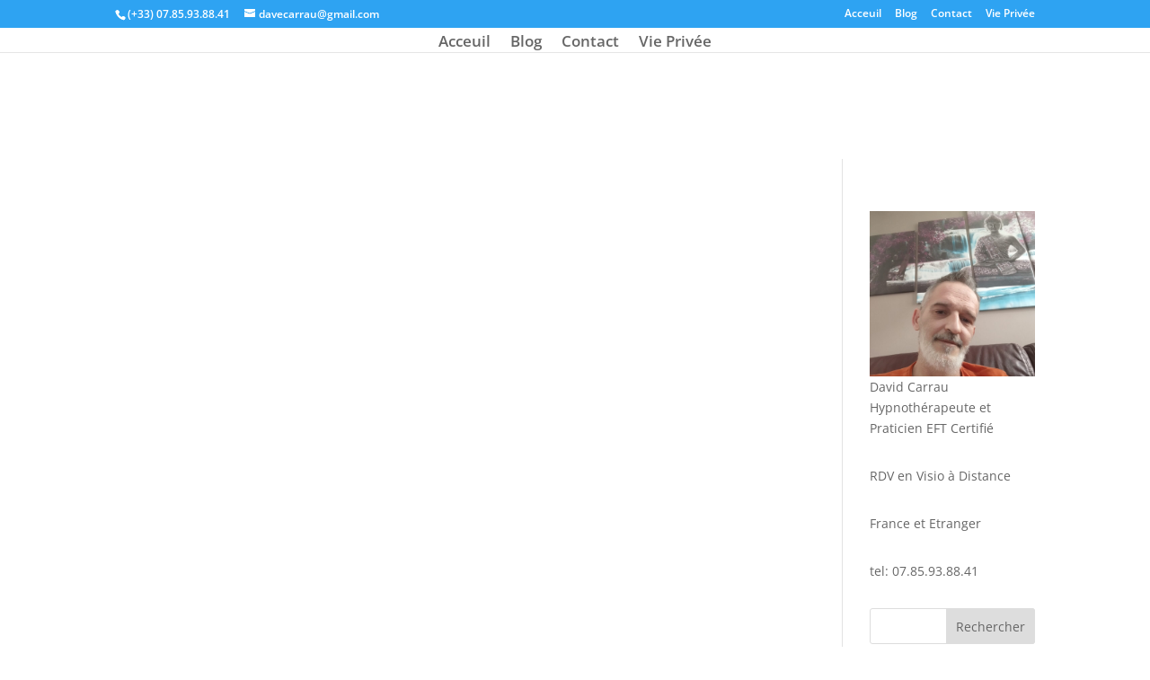

--- FILE ---
content_type: text/html; charset=UTF-8
request_url: https://therapiebrevefr.com/tag/site-officiel-gary-craig/
body_size: 12636
content:
<!DOCTYPE html><html dir="ltr" lang="fr-FR" prefix="og: https://ogp.me/ns#"><head><script data-no-optimize="1">var litespeed_docref=sessionStorage.getItem("litespeed_docref");litespeed_docref&&(Object.defineProperty(document,"referrer",{get:function(){return litespeed_docref}}),sessionStorage.removeItem("litespeed_docref"));</script> <meta charset="UTF-8" /><meta http-equiv="X-UA-Compatible" content="IE=edge"><link rel="pingback" href="https://therapiebrevefr.com/xmlrpc.php" /><title>site officiel gary craig - David Carrau: Thérapeute Praticien Certifié Hypnose et EFT</title><link rel="preconnect" href="https://fonts.gstatic.com" crossorigin /><meta name="robots" content="max-image-preview:large" /><link rel="canonical" href="https://therapiebrevefr.com/tag/site-officiel-gary-craig/" /><meta name="generator" content="All in One SEO (AIOSEO) 4.9.3" /> <script type="application/ld+json" class="aioseo-schema">{"@context":"https:\/\/schema.org","@graph":[{"@type":"BreadcrumbList","@id":"https:\/\/therapiebrevefr.com\/tag\/site-officiel-gary-craig\/#breadcrumblist","itemListElement":[{"@type":"ListItem","@id":"https:\/\/therapiebrevefr.com#listItem","position":1,"name":"Home","item":"https:\/\/therapiebrevefr.com","nextItem":{"@type":"ListItem","@id":"https:\/\/therapiebrevefr.com\/tag\/site-officiel-gary-craig\/#listItem","name":"site officiel gary craig"}},{"@type":"ListItem","@id":"https:\/\/therapiebrevefr.com\/tag\/site-officiel-gary-craig\/#listItem","position":2,"name":"site officiel gary craig","previousItem":{"@type":"ListItem","@id":"https:\/\/therapiebrevefr.com#listItem","name":"Home"}}]},{"@type":"CollectionPage","@id":"https:\/\/therapiebrevefr.com\/tag\/site-officiel-gary-craig\/#collectionpage","url":"https:\/\/therapiebrevefr.com\/tag\/site-officiel-gary-craig\/","name":"site officiel gary craig - David Carrau: Th\u00e9rapeute Praticien Certifi\u00e9 Hypnose et EFT","inLanguage":"fr-FR","isPartOf":{"@id":"https:\/\/therapiebrevefr.com\/#website"},"breadcrumb":{"@id":"https:\/\/therapiebrevefr.com\/tag\/site-officiel-gary-craig\/#breadcrumblist"}},{"@type":"Organization","@id":"https:\/\/therapiebrevefr.com\/#organization","name":"HypnoZ Dave","description":"Th\u00e9rapies Br\u00e8ves: EFT, Hypnose, Reiki Usui, Magn\u00e9tisme, Lithoth\u00e9rapie, Radiesth\u00e9sie.","url":"https:\/\/therapiebrevefr.com\/","telephone":"+33785938841","logo":{"@type":"ImageObject","url":"https:\/\/therapiebrevefr.com\/wp-content\/uploads\/2022\/02\/hypnoz-dave-1.jpg","@id":"https:\/\/therapiebrevefr.com\/tag\/site-officiel-gary-craig\/#organizationLogo","width":2560,"height":1440},"image":{"@id":"https:\/\/therapiebrevefr.com\/tag\/site-officiel-gary-craig\/#organizationLogo"},"sameAs":["https:\/\/www.facebook.com\/hypnozdave","https:\/\/twitter.com\/hypnozdave","https:\/\/www.instagram.com\/hypnozdave\/","https:\/\/www.youtube.com\/channel\/UC_CoZ_rckry1TB_Umk9KCgA\/","https:\/\/www.linkedin.com\/in\/davidcarrau\/"]},{"@type":"WebSite","@id":"https:\/\/therapiebrevefr.com\/#website","url":"https:\/\/therapiebrevefr.com\/","name":"David Carrau: Th\u00e9rapeute Praticien Certifi\u00e9 Hypnose et EFT","description":"Th\u00e9rapies Br\u00e8ves: EFT, Hypnose, Reiki Usui, Magn\u00e9tisme, Lithoth\u00e9rapie, Radiesth\u00e9sie.","inLanguage":"fr-FR","publisher":{"@id":"https:\/\/therapiebrevefr.com\/#organization"}}]}</script> <link rel='dns-prefetch' href='//www.googletagmanager.com' /><link rel="alternate" type="application/rss+xml" title="David Carrau: Thérapeute Praticien Certifié Hypnose et EFT &raquo; Flux" href="https://therapiebrevefr.com/feed/" /><link rel="alternate" type="application/rss+xml" title="David Carrau: Thérapeute Praticien Certifié Hypnose et EFT &raquo; Flux des commentaires" href="https://therapiebrevefr.com/comments/feed/" /><link rel="alternate" type="application/rss+xml" title="David Carrau: Thérapeute Praticien Certifié Hypnose et EFT &raquo; Flux de l’étiquette site officiel gary craig" href="https://therapiebrevefr.com/tag/site-officiel-gary-craig/feed/" /><meta content="Divi v.4.20.0" name="generator"/><link data-optimized="2" rel="stylesheet" href="https://therapiebrevefr.com/wp-content/litespeed/css/13aac68eef94dce188feeb5a87b9e86e.css?ver=bb806" /><style id='wp-block-image-inline-css' type='text/css'>.wp-block-image>a,.wp-block-image>figure>a{display:inline-block}.wp-block-image img{box-sizing:border-box;height:auto;max-width:100%;vertical-align:bottom}@media not (prefers-reduced-motion){.wp-block-image img.hide{visibility:hidden}.wp-block-image img.show{animation:show-content-image .4s}}.wp-block-image[style*=border-radius] img,.wp-block-image[style*=border-radius]>a{border-radius:inherit}.wp-block-image.has-custom-border img{box-sizing:border-box}.wp-block-image.aligncenter{text-align:center}.wp-block-image.alignfull>a,.wp-block-image.alignwide>a{width:100%}.wp-block-image.alignfull img,.wp-block-image.alignwide img{height:auto;width:100%}.wp-block-image .aligncenter,.wp-block-image .alignleft,.wp-block-image .alignright,.wp-block-image.aligncenter,.wp-block-image.alignleft,.wp-block-image.alignright{display:table}.wp-block-image .aligncenter>figcaption,.wp-block-image .alignleft>figcaption,.wp-block-image .alignright>figcaption,.wp-block-image.aligncenter>figcaption,.wp-block-image.alignleft>figcaption,.wp-block-image.alignright>figcaption{caption-side:bottom;display:table-caption}.wp-block-image .alignleft{float:left;margin:.5em 1em .5em 0}.wp-block-image .alignright{float:right;margin:.5em 0 .5em 1em}.wp-block-image .aligncenter{margin-left:auto;margin-right:auto}.wp-block-image :where(figcaption){margin-bottom:1em;margin-top:.5em}.wp-block-image.is-style-circle-mask img{border-radius:9999px}@supports ((-webkit-mask-image:none) or (mask-image:none)) or (-webkit-mask-image:none){.wp-block-image.is-style-circle-mask img{border-radius:0;-webkit-mask-image:url('data:image/svg+xml;utf8,<svg viewBox="0 0 100 100" xmlns="http://www.w3.org/2000/svg"><circle cx="50" cy="50" r="50"/></svg>');mask-image:url('data:image/svg+xml;utf8,<svg viewBox="0 0 100 100" xmlns="http://www.w3.org/2000/svg"><circle cx="50" cy="50" r="50"/></svg>');mask-mode:alpha;-webkit-mask-position:center;mask-position:center;-webkit-mask-repeat:no-repeat;mask-repeat:no-repeat;-webkit-mask-size:contain;mask-size:contain}}:root :where(.wp-block-image.is-style-rounded img,.wp-block-image .is-style-rounded img){border-radius:9999px}.wp-block-image figure{margin:0}.wp-lightbox-container{display:flex;flex-direction:column;position:relative}.wp-lightbox-container img{cursor:zoom-in}.wp-lightbox-container img:hover+button{opacity:1}.wp-lightbox-container button{align-items:center;backdrop-filter:blur(16px) saturate(180%);background-color:#5a5a5a40;border:none;border-radius:4px;cursor:zoom-in;display:flex;height:20px;justify-content:center;opacity:0;padding:0;position:absolute;right:16px;text-align:center;top:16px;width:20px;z-index:100}@media not (prefers-reduced-motion){.wp-lightbox-container button{transition:opacity .2s ease}}.wp-lightbox-container button:focus-visible{outline:3px auto #5a5a5a40;outline:3px auto -webkit-focus-ring-color;outline-offset:3px}.wp-lightbox-container button:hover{cursor:pointer;opacity:1}.wp-lightbox-container button:focus{opacity:1}.wp-lightbox-container button:focus,.wp-lightbox-container button:hover,.wp-lightbox-container button:not(:hover):not(:active):not(.has-background){background-color:#5a5a5a40;border:none}.wp-lightbox-overlay{box-sizing:border-box;cursor:zoom-out;height:100vh;left:0;overflow:hidden;position:fixed;top:0;visibility:hidden;width:100%;z-index:100000}.wp-lightbox-overlay .close-button{align-items:center;cursor:pointer;display:flex;justify-content:center;min-height:40px;min-width:40px;padding:0;position:absolute;right:calc(env(safe-area-inset-right) + 16px);top:calc(env(safe-area-inset-top) + 16px);z-index:5000000}.wp-lightbox-overlay .close-button:focus,.wp-lightbox-overlay .close-button:hover,.wp-lightbox-overlay .close-button:not(:hover):not(:active):not(.has-background){background:none;border:none}.wp-lightbox-overlay .lightbox-image-container{height:var(--wp--lightbox-container-height);left:50%;overflow:hidden;position:absolute;top:50%;transform:translate(-50%,-50%);transform-origin:top left;width:var(--wp--lightbox-container-width);z-index:9999999999}.wp-lightbox-overlay .wp-block-image{align-items:center;box-sizing:border-box;display:flex;height:100%;justify-content:center;margin:0;position:relative;transform-origin:0 0;width:100%;z-index:3000000}.wp-lightbox-overlay .wp-block-image img{height:var(--wp--lightbox-image-height);min-height:var(--wp--lightbox-image-height);min-width:var(--wp--lightbox-image-width);width:var(--wp--lightbox-image-width)}.wp-lightbox-overlay .wp-block-image figcaption{display:none}.wp-lightbox-overlay button{background:none;border:none}.wp-lightbox-overlay .scrim{background-color:#fff;height:100%;opacity:.9;position:absolute;width:100%;z-index:2000000}.wp-lightbox-overlay.active{visibility:visible}@media not (prefers-reduced-motion){.wp-lightbox-overlay.active{animation:turn-on-visibility .25s both}.wp-lightbox-overlay.active img{animation:turn-on-visibility .35s both}.wp-lightbox-overlay.show-closing-animation:not(.active){animation:turn-off-visibility .35s both}.wp-lightbox-overlay.show-closing-animation:not(.active) img{animation:turn-off-visibility .25s both}.wp-lightbox-overlay.zoom.active{animation:none;opacity:1;visibility:visible}.wp-lightbox-overlay.zoom.active .lightbox-image-container{animation:lightbox-zoom-in .4s}.wp-lightbox-overlay.zoom.active .lightbox-image-container img{animation:none}.wp-lightbox-overlay.zoom.active .scrim{animation:turn-on-visibility .4s forwards}.wp-lightbox-overlay.zoom.show-closing-animation:not(.active){animation:none}.wp-lightbox-overlay.zoom.show-closing-animation:not(.active) .lightbox-image-container{animation:lightbox-zoom-out .4s}.wp-lightbox-overlay.zoom.show-closing-animation:not(.active) .lightbox-image-container img{animation:none}.wp-lightbox-overlay.zoom.show-closing-animation:not(.active) .scrim{animation:turn-off-visibility .4s forwards}}@keyframes show-content-image{0%{visibility:hidden}99%{visibility:hidden}to{visibility:visible}}@keyframes turn-on-visibility{0%{opacity:0}to{opacity:1}}@keyframes turn-off-visibility{0%{opacity:1;visibility:visible}99%{opacity:0;visibility:visible}to{opacity:0;visibility:hidden}}@keyframes lightbox-zoom-in{0%{transform:translate(calc((-100vw + var(--wp--lightbox-scrollbar-width))/2 + var(--wp--lightbox-initial-left-position)),calc(-50vh + var(--wp--lightbox-initial-top-position))) scale(var(--wp--lightbox-scale))}to{transform:translate(-50%,-50%) scale(1)}}@keyframes lightbox-zoom-out{0%{transform:translate(-50%,-50%) scale(1);visibility:visible}99%{visibility:visible}to{transform:translate(calc((-100vw + var(--wp--lightbox-scrollbar-width))/2 + var(--wp--lightbox-initial-left-position)),calc(-50vh + var(--wp--lightbox-initial-top-position))) scale(var(--wp--lightbox-scale));visibility:hidden}}
/*# sourceURL=https://therapiebrevefr.com/wp-includes/blocks/image/style.min.css */</style> <script type="litespeed/javascript" data-src="https://therapiebrevefr.com/wp-includes/js/jquery/jquery.min.js?ver=3.7.1" id="jquery-core-js"></script> 
 <script type="litespeed/javascript" data-src="https://www.googletagmanager.com/gtag/js?id=G-C3MJ1H2GZ2" id="google_gtagjs-js"></script> <script id="google_gtagjs-js-after" type="litespeed/javascript">window.dataLayer=window.dataLayer||[];function gtag(){dataLayer.push(arguments)}
gtag("set","linker",{"domains":["therapiebrevefr.com"]});gtag("js",new Date());gtag("set","developer_id.dZTNiMT",!0);gtag("config","G-C3MJ1H2GZ2")</script> <link rel="https://api.w.org/" href="https://therapiebrevefr.com/wp-json/" /><link rel="alternate" title="JSON" type="application/json" href="https://therapiebrevefr.com/wp-json/wp/v2/tags/253" /><link rel="EditURI" type="application/rsd+xml" title="RSD" href="https://therapiebrevefr.com/xmlrpc.php?rsd" /><meta name="generator" content="WordPress 6.9" /><meta name="generator" content="Site Kit by Google 1.170.0" /><meta name="ti-site-data" content="eyJyIjoiMTowITc6MCEzMDowIiwibyI6Imh0dHBzOlwvXC90aGVyYXBpZWJyZXZlZnIuY29tXC93cC1hZG1pblwvYWRtaW4tYWpheC5waHA/YWN0aW9uPXRpX29ubGluZV91c2Vyc19nb29nbGUmYW1wO3A9JTJGdGFnJTJGc2l0ZS1vZmZpY2llbC1nYXJ5LWNyYWlnJTJGJmFtcDtfd3Bub25jZT0wZGVkODE2NDFkIn0=" /><meta name="viewport" content="width=device-width, initial-scale=1.0, maximum-scale=1.0, user-scalable=0" /><link rel="icon" href="https://therapiebrevefr.com/wp-content/uploads/2022/02/cropped-logo-hypnoz-dave-32x32.webp" sizes="32x32" /><link rel="icon" href="https://therapiebrevefr.com/wp-content/uploads/2022/02/cropped-logo-hypnoz-dave-192x192.webp" sizes="192x192" /><link rel="apple-touch-icon" href="https://therapiebrevefr.com/wp-content/uploads/2022/02/cropped-logo-hypnoz-dave-180x180.webp" /><meta name="msapplication-TileImage" content="https://therapiebrevefr.com/wp-content/uploads/2022/02/cropped-logo-hypnoz-dave-270x270.webp" /></head><body class="archive tag tag-site-officiel-gary-craig tag-253 wp-theme-Divi et_pb_button_helper_class et_fixed_nav et_show_nav et_hide_primary_logo et_hide_fixed_logo et_secondary_nav_enabled et_secondary_nav_two_panels et_primary_nav_dropdown_animation_fade et_secondary_nav_dropdown_animation_fade et_header_style_centered et_pb_footer_columns4 et_cover_background et_pb_gutter osx et_pb_gutters3 et_right_sidebar et_divi_theme et-db"><div id="page-container"><div id="top-header"><div class="container clearfix"><div id="et-info">
<span id="et-info-phone">(+33) 07.85.93.88.41</span>
<a href="mailto:davecarrau@gmail.com"><span id="et-info-email">davecarrau@gmail.com</span></a></div><div id="et-secondary-menu"><ul id="et-secondary-nav" class="menu"><li class="menu-item menu-item-type-post_type menu-item-object-page menu-item-home menu-item-13"><a href="https://therapiebrevefr.com/">Acceuil</a></li><li class="menu-item menu-item-type-post_type menu-item-object-page current_page_parent menu-item-14"><a href="https://therapiebrevefr.com/blog/">Blog</a></li><li class="menu-item menu-item-type-post_type menu-item-object-page menu-item-253"><a href="https://therapiebrevefr.com/contact/">Contact</a></li><li class="menu-item menu-item-type-post_type menu-item-object-page menu-item-privacy-policy menu-item-389"><a rel="privacy-policy" href="https://therapiebrevefr.com/privacy-policy/">Vie Privée</a></li></ul></div></div></div><header id="main-header" data-height-onload="30"><div class="container clearfix et_menu_container"><div class="logo_container">
<span class="logo_helper"></span>
<a href="https://therapiebrevefr.com/">
<img data-lazyloaded="1" src="[data-uri]" data-src="https://therapiebrevefr.com/wp-content/themes/Divi/images/logo.png" width="93" height="43" alt="David Carrau: Thérapeute Praticien Certifié Hypnose et EFT" id="logo" data-height-percentage="30" />
</a></div><div id="et-top-navigation" data-height="30" data-fixed-height="40"><nav id="top-menu-nav"><ul id="top-menu" class="nav"><li class="menu-item menu-item-type-post_type menu-item-object-page menu-item-home menu-item-13"><a href="https://therapiebrevefr.com/">Acceuil</a></li><li class="menu-item menu-item-type-post_type menu-item-object-page current_page_parent menu-item-14"><a href="https://therapiebrevefr.com/blog/">Blog</a></li><li class="menu-item menu-item-type-post_type menu-item-object-page menu-item-253"><a href="https://therapiebrevefr.com/contact/">Contact</a></li><li class="menu-item menu-item-type-post_type menu-item-object-page menu-item-privacy-policy menu-item-389"><a rel="privacy-policy" href="https://therapiebrevefr.com/privacy-policy/">Vie Privée</a></li></ul></nav><div id="et_mobile_nav_menu"><div class="mobile_nav closed">
<span class="select_page">Sélectionner une page</span>
<span class="mobile_menu_bar mobile_menu_bar_toggle"></span></div></div></div></div></header><div id="et-main-area"><div id="main-content"><div class="container"><div id="content-area" class="clearfix"><div id="left-area"><article id="post-1047" class="et_pb_post post-1047 post type-post status-publish format-video has-post-thumbnail hentry category-eft tag-centre-eft-gary-craig tag-craig tag-eft tag-eft-centre-officiel tag-eft-en-francais tag-eft-gary-craig tag-eft-tapping tag-gary tag-gary-craig-en-francais tag-official-eft tag-optimal-eft tag-site-officiel-gary-craig post_format-post-format-video"><div class="et_main_video_container">
<iframe data-lazyloaded="1" src="about:blank" title="Gary Craig à propos de ses nouveaux Centres EFT" width="1080" height="608" data-litespeed-src="https://www.youtube.com/embed/jms_x7GV69w?feature=oembed"  allow="accelerometer; autoplay; clipboard-write; encrypted-media; gyroscope; picture-in-picture; web-share" referrerpolicy="strict-origin-when-cross-origin" allowfullscreen></iframe></div><h2 class="entry-title"><a href="https://therapiebrevefr.com/eft/gary-craig-a-propos-de-ses-nouveaux-centres-eft/">Gary Craig à propos de ses nouveaux Centres EFT</a></h2><p class="post-meta"> par <span class="author vcard"><a href="https://therapiebrevefr.com/author/davecarraugmail-com/" title="Articles de davecarrau@gmail.com" rel="author">davecarrau@gmail.com</a></span> | <span class="published">Juil 11, 2022</span> | <a href="https://therapiebrevefr.com/category/eft/" rel="category tag">EFT</a></p>Pour un RDV ou plus d&rsquo;informations, Contactez David Carrau, Praticien EFT Certifié et Hypnothérapeuteau (+33) 07.85.93.88.41 David sur les Réseaux Sociaux: Site Web: https://therapiebrevefr.com Tiktok: https://www.tiktok.com/@hypnozdave...</article><div class="pagination clearfix"><div class="alignleft"></div><div class="alignright"></div></div></div><div id="sidebar"><div id="block-8" class="et_pb_widget widget_block widget_media_image"><figure class="wp-block-image size-large"><img data-lazyloaded="1" src="[data-uri]" decoding="async" width="1024" height="1024" data-src="https://therapiebrevefr.com/wp-content/uploads/2022/05/David-Carrau-hypnotherapeute-praticien-EFT-certifie-1024x1024.jpg" alt="" class="wp-image-374" data-srcset="https://therapiebrevefr.com/wp-content/uploads/2022/05/David-Carrau-hypnotherapeute-praticien-EFT-certifie-980x980.jpg 980w, https://therapiebrevefr.com/wp-content/uploads/2022/05/David-Carrau-hypnotherapeute-praticien-EFT-certifie-480x480.jpg 480w" data-sizes="(min-width: 0px) and (max-width: 480px) 480px, (min-width: 481px) and (max-width: 980px) 980px, (min-width: 981px) 1024px, 100vw" /><figcaption>David Carrau Hypnothérapeute et Praticien EFT Certifié</figcaption></figure></div><div id="block-14" class="et_pb_widget widget_block widget_text"><p>RDV en Visio à Distance</p></div><div id="block-15" class="et_pb_widget widget_block widget_text"><p>France et Etranger</p></div><div id="block-13" class="et_pb_widget widget_block widget_text"><p>tel: 07.85.93.88.41</p></div><div id="block-2" class="et_pb_widget widget_block widget_search"><form role="search" method="get" action="https://therapiebrevefr.com/" class="wp-block-search__button-outside wp-block-search__text-button wp-block-search"    ><label class="wp-block-search__label" for="wp-block-search__input-1" >Rechercher</label><div class="wp-block-search__inside-wrapper" ><input class="wp-block-search__input" id="wp-block-search__input-1" placeholder="" value="" type="search" name="s" required /><button aria-label="Rechercher" class="wp-block-search__button wp-element-button" type="submit" >Rechercher</button></div></form></div><div id="block-3" class="et_pb_widget widget_block"><div class="wp-block-group is-layout-flow wp-block-group-is-layout-flow"><h2 class="wp-block-heading">Derniers Articles</h2><ul class="wp-block-latest-posts__list wp-block-latest-posts"><li><a class="wp-block-latest-posts__post-title" href="https://therapiebrevefr.com/eft/traumatisme-denfance-quels-sont-les-signes-a-lage-adulte/">Traumatisme d’enfance : quels sont les signes à l’âge adulte ?</a></li><li><a class="wp-block-latest-posts__post-title" href="https://therapiebrevefr.com/eft/comment-left-peut-aider-a-guerir-les-traumatismes-du-passe/">Comment l&rsquo;EFT peut aider à guérir les traumatismes du passé ?</a></li><li><a class="wp-block-latest-posts__post-title" href="https://therapiebrevefr.com/eft/eft-effets-secondaires-quels-sont-ils-et-comment-les-eviter/">EFT Effets Secondaires : Quels Sont-Ils et Comment Les Éviter ?</a></li><li><a class="wp-block-latest-posts__post-title" href="https://therapiebrevefr.com/eft/la-phobie-des-clowns-et-left-comment-vaincre-votre-peur-des-clowns/">la phobie des clowns et l&rsquo;EFT : Comment vaincre votre peur des clowns</a></li><li><a class="wp-block-latest-posts__post-title" href="https://therapiebrevefr.com/eft/video-presentation-eftsuisse/">video presentation EFTSUISSE</a></li></ul></div></div><div id="block-5" class="et_pb_widget widget_block"><div class="wp-block-group is-layout-flow wp-block-group-is-layout-flow"><h2 class="wp-block-heading">Archives</h2><ul class="wp-block-archives-list wp-block-archives"><li><a href='https://therapiebrevefr.com/2025/06/'>juin 2025</a></li><li><a href='https://therapiebrevefr.com/2023/03/'>mars 2023</a></li><li><a href='https://therapiebrevefr.com/2022/07/'>juillet 2022</a></li><li><a href='https://therapiebrevefr.com/2022/06/'>juin 2022</a></li><li><a href='https://therapiebrevefr.com/2022/05/'>mai 2022</a></li><li><a href='https://therapiebrevefr.com/2022/04/'>avril 2022</a></li><li><a href='https://therapiebrevefr.com/2022/03/'>mars 2022</a></li></ul></div></div><div id="block-6" class="et_pb_widget widget_block"><div class="wp-block-group is-layout-flow wp-block-group-is-layout-flow"><h2 class="wp-block-heading">Categories</h2><ul class="wp-block-categories-list wp-block-categories"><li class="cat-item cat-item-8"><a href="https://therapiebrevefr.com/category/eft/">EFT</a></li><li class="cat-item cat-item-9"><a href="https://therapiebrevefr.com/category/hypnose/">Hypnose</a></li><li class="cat-item cat-item-1151"><a href="https://therapiebrevefr.com/category/magnetiseur/">Magnétiseur</a></li><li class="cat-item cat-item-1280"><a href="https://therapiebrevefr.com/category/phobies/">Phobies</a></li><li class="cat-item cat-item-1314"><a href="https://therapiebrevefr.com/category/sante-mentale/">Santé mentale</a></li><li class="cat-item cat-item-1308"><a href="https://therapiebrevefr.com/category/therapies-alternatives/">Thérapies Alternatives</a></li></ul></div></div></div></div></div></div><footer id="main-footer"><div id="et-footer-nav"><div class="container"><ul id="menu-primary" class="bottom-nav"><li class="menu-item menu-item-type-post_type menu-item-object-page menu-item-home menu-item-13"><a href="https://therapiebrevefr.com/">Acceuil</a></li><li class="menu-item menu-item-type-post_type menu-item-object-page current_page_parent menu-item-14"><a href="https://therapiebrevefr.com/blog/">Blog</a></li><li class="menu-item menu-item-type-post_type menu-item-object-page menu-item-253"><a href="https://therapiebrevefr.com/contact/">Contact</a></li><li class="menu-item menu-item-type-post_type menu-item-object-page menu-item-privacy-policy menu-item-389"><a rel="privacy-policy" href="https://therapiebrevefr.com/privacy-policy/">Vie Privée</a></li></ul></div></div><div id="footer-bottom"><div class="container clearfix"><ul class="et-social-icons"><li class="et-social-icon et-social-facebook">
<a href="#" class="icon">
<span>Facebook</span>
</a></li><li class="et-social-icon et-social-twitter">
<a href="#" class="icon">
<span>Twitter</span>
</a></li><li class="et-social-icon et-social-instagram">
<a href="#" class="icon">
<span>Instagram</span>
</a></li><li class="et-social-icon et-social-rss">
<a href="https://therapiebrevefr.com/feed/" class="icon">
<span>RSS</span>
</a></li></ul><p id="footer-info">Design de <a href="https://www.elegantthemes.com" title="Premium WordPress Themes">Elegant Themes</a> | Propulsé par <a href="https://www.wordpress.org">WordPress</a></p></div></div></footer></div></div> <script type="speculationrules">{"prefetch":[{"source":"document","where":{"and":[{"href_matches":"/*"},{"not":{"href_matches":["/wp-*.php","/wp-admin/*","/wp-content/uploads/*","/wp-content/*","/wp-content/plugins/*","/wp-content/themes/Divi/*","/*\\?(.+)"]}},{"not":{"selector_matches":"a[rel~=\"nofollow\"]"}},{"not":{"selector_matches":".no-prefetch, .no-prefetch a"}}]},"eagerness":"conservative"}]}</script> <script data-no-optimize="1">window.lazyLoadOptions=Object.assign({},{threshold:300},window.lazyLoadOptions||{});!function(t,e){"object"==typeof exports&&"undefined"!=typeof module?module.exports=e():"function"==typeof define&&define.amd?define(e):(t="undefined"!=typeof globalThis?globalThis:t||self).LazyLoad=e()}(this,function(){"use strict";function e(){return(e=Object.assign||function(t){for(var e=1;e<arguments.length;e++){var n,a=arguments[e];for(n in a)Object.prototype.hasOwnProperty.call(a,n)&&(t[n]=a[n])}return t}).apply(this,arguments)}function o(t){return e({},at,t)}function l(t,e){return t.getAttribute(gt+e)}function c(t){return l(t,vt)}function s(t,e){return function(t,e,n){e=gt+e;null!==n?t.setAttribute(e,n):t.removeAttribute(e)}(t,vt,e)}function i(t){return s(t,null),0}function r(t){return null===c(t)}function u(t){return c(t)===_t}function d(t,e,n,a){t&&(void 0===a?void 0===n?t(e):t(e,n):t(e,n,a))}function f(t,e){et?t.classList.add(e):t.className+=(t.className?" ":"")+e}function _(t,e){et?t.classList.remove(e):t.className=t.className.replace(new RegExp("(^|\\s+)"+e+"(\\s+|$)")," ").replace(/^\s+/,"").replace(/\s+$/,"")}function g(t){return t.llTempImage}function v(t,e){!e||(e=e._observer)&&e.unobserve(t)}function b(t,e){t&&(t.loadingCount+=e)}function p(t,e){t&&(t.toLoadCount=e)}function n(t){for(var e,n=[],a=0;e=t.children[a];a+=1)"SOURCE"===e.tagName&&n.push(e);return n}function h(t,e){(t=t.parentNode)&&"PICTURE"===t.tagName&&n(t).forEach(e)}function a(t,e){n(t).forEach(e)}function m(t){return!!t[lt]}function E(t){return t[lt]}function I(t){return delete t[lt]}function y(e,t){var n;m(e)||(n={},t.forEach(function(t){n[t]=e.getAttribute(t)}),e[lt]=n)}function L(a,t){var o;m(a)&&(o=E(a),t.forEach(function(t){var e,n;e=a,(t=o[n=t])?e.setAttribute(n,t):e.removeAttribute(n)}))}function k(t,e,n){f(t,e.class_loading),s(t,st),n&&(b(n,1),d(e.callback_loading,t,n))}function A(t,e,n){n&&t.setAttribute(e,n)}function O(t,e){A(t,rt,l(t,e.data_sizes)),A(t,it,l(t,e.data_srcset)),A(t,ot,l(t,e.data_src))}function w(t,e,n){var a=l(t,e.data_bg_multi),o=l(t,e.data_bg_multi_hidpi);(a=nt&&o?o:a)&&(t.style.backgroundImage=a,n=n,f(t=t,(e=e).class_applied),s(t,dt),n&&(e.unobserve_completed&&v(t,e),d(e.callback_applied,t,n)))}function x(t,e){!e||0<e.loadingCount||0<e.toLoadCount||d(t.callback_finish,e)}function M(t,e,n){t.addEventListener(e,n),t.llEvLisnrs[e]=n}function N(t){return!!t.llEvLisnrs}function z(t){if(N(t)){var e,n,a=t.llEvLisnrs;for(e in a){var o=a[e];n=e,o=o,t.removeEventListener(n,o)}delete t.llEvLisnrs}}function C(t,e,n){var a;delete t.llTempImage,b(n,-1),(a=n)&&--a.toLoadCount,_(t,e.class_loading),e.unobserve_completed&&v(t,n)}function R(i,r,c){var l=g(i)||i;N(l)||function(t,e,n){N(t)||(t.llEvLisnrs={});var a="VIDEO"===t.tagName?"loadeddata":"load";M(t,a,e),M(t,"error",n)}(l,function(t){var e,n,a,o;n=r,a=c,o=u(e=i),C(e,n,a),f(e,n.class_loaded),s(e,ut),d(n.callback_loaded,e,a),o||x(n,a),z(l)},function(t){var e,n,a,o;n=r,a=c,o=u(e=i),C(e,n,a),f(e,n.class_error),s(e,ft),d(n.callback_error,e,a),o||x(n,a),z(l)})}function T(t,e,n){var a,o,i,r,c;t.llTempImage=document.createElement("IMG"),R(t,e,n),m(c=t)||(c[lt]={backgroundImage:c.style.backgroundImage}),i=n,r=l(a=t,(o=e).data_bg),c=l(a,o.data_bg_hidpi),(r=nt&&c?c:r)&&(a.style.backgroundImage='url("'.concat(r,'")'),g(a).setAttribute(ot,r),k(a,o,i)),w(t,e,n)}function G(t,e,n){var a;R(t,e,n),a=e,e=n,(t=Et[(n=t).tagName])&&(t(n,a),k(n,a,e))}function D(t,e,n){var a;a=t,(-1<It.indexOf(a.tagName)?G:T)(t,e,n)}function S(t,e,n){var a;t.setAttribute("loading","lazy"),R(t,e,n),a=e,(e=Et[(n=t).tagName])&&e(n,a),s(t,_t)}function V(t){t.removeAttribute(ot),t.removeAttribute(it),t.removeAttribute(rt)}function j(t){h(t,function(t){L(t,mt)}),L(t,mt)}function F(t){var e;(e=yt[t.tagName])?e(t):m(e=t)&&(t=E(e),e.style.backgroundImage=t.backgroundImage)}function P(t,e){var n;F(t),n=e,r(e=t)||u(e)||(_(e,n.class_entered),_(e,n.class_exited),_(e,n.class_applied),_(e,n.class_loading),_(e,n.class_loaded),_(e,n.class_error)),i(t),I(t)}function U(t,e,n,a){var o;n.cancel_on_exit&&(c(t)!==st||"IMG"===t.tagName&&(z(t),h(o=t,function(t){V(t)}),V(o),j(t),_(t,n.class_loading),b(a,-1),i(t),d(n.callback_cancel,t,e,a)))}function $(t,e,n,a){var o,i,r=(i=t,0<=bt.indexOf(c(i)));s(t,"entered"),f(t,n.class_entered),_(t,n.class_exited),o=t,i=a,n.unobserve_entered&&v(o,i),d(n.callback_enter,t,e,a),r||D(t,n,a)}function q(t){return t.use_native&&"loading"in HTMLImageElement.prototype}function H(t,o,i){t.forEach(function(t){return(a=t).isIntersecting||0<a.intersectionRatio?$(t.target,t,o,i):(e=t.target,n=t,a=o,t=i,void(r(e)||(f(e,a.class_exited),U(e,n,a,t),d(a.callback_exit,e,n,t))));var e,n,a})}function B(e,n){var t;tt&&!q(e)&&(n._observer=new IntersectionObserver(function(t){H(t,e,n)},{root:(t=e).container===document?null:t.container,rootMargin:t.thresholds||t.threshold+"px"}))}function J(t){return Array.prototype.slice.call(t)}function K(t){return t.container.querySelectorAll(t.elements_selector)}function Q(t){return c(t)===ft}function W(t,e){return e=t||K(e),J(e).filter(r)}function X(e,t){var n;(n=K(e),J(n).filter(Q)).forEach(function(t){_(t,e.class_error),i(t)}),t.update()}function t(t,e){var n,a,t=o(t);this._settings=t,this.loadingCount=0,B(t,this),n=t,a=this,Y&&window.addEventListener("online",function(){X(n,a)}),this.update(e)}var Y="undefined"!=typeof window,Z=Y&&!("onscroll"in window)||"undefined"!=typeof navigator&&/(gle|ing|ro)bot|crawl|spider/i.test(navigator.userAgent),tt=Y&&"IntersectionObserver"in window,et=Y&&"classList"in document.createElement("p"),nt=Y&&1<window.devicePixelRatio,at={elements_selector:".lazy",container:Z||Y?document:null,threshold:300,thresholds:null,data_src:"src",data_srcset:"srcset",data_sizes:"sizes",data_bg:"bg",data_bg_hidpi:"bg-hidpi",data_bg_multi:"bg-multi",data_bg_multi_hidpi:"bg-multi-hidpi",data_poster:"poster",class_applied:"applied",class_loading:"litespeed-loading",class_loaded:"litespeed-loaded",class_error:"error",class_entered:"entered",class_exited:"exited",unobserve_completed:!0,unobserve_entered:!1,cancel_on_exit:!0,callback_enter:null,callback_exit:null,callback_applied:null,callback_loading:null,callback_loaded:null,callback_error:null,callback_finish:null,callback_cancel:null,use_native:!1},ot="src",it="srcset",rt="sizes",ct="poster",lt="llOriginalAttrs",st="loading",ut="loaded",dt="applied",ft="error",_t="native",gt="data-",vt="ll-status",bt=[st,ut,dt,ft],pt=[ot],ht=[ot,ct],mt=[ot,it,rt],Et={IMG:function(t,e){h(t,function(t){y(t,mt),O(t,e)}),y(t,mt),O(t,e)},IFRAME:function(t,e){y(t,pt),A(t,ot,l(t,e.data_src))},VIDEO:function(t,e){a(t,function(t){y(t,pt),A(t,ot,l(t,e.data_src))}),y(t,ht),A(t,ct,l(t,e.data_poster)),A(t,ot,l(t,e.data_src)),t.load()}},It=["IMG","IFRAME","VIDEO"],yt={IMG:j,IFRAME:function(t){L(t,pt)},VIDEO:function(t){a(t,function(t){L(t,pt)}),L(t,ht),t.load()}},Lt=["IMG","IFRAME","VIDEO"];return t.prototype={update:function(t){var e,n,a,o=this._settings,i=W(t,o);{if(p(this,i.length),!Z&&tt)return q(o)?(e=o,n=this,i.forEach(function(t){-1!==Lt.indexOf(t.tagName)&&S(t,e,n)}),void p(n,0)):(t=this._observer,o=i,t.disconnect(),a=t,void o.forEach(function(t){a.observe(t)}));this.loadAll(i)}},destroy:function(){this._observer&&this._observer.disconnect(),K(this._settings).forEach(function(t){I(t)}),delete this._observer,delete this._settings,delete this.loadingCount,delete this.toLoadCount},loadAll:function(t){var e=this,n=this._settings;W(t,n).forEach(function(t){v(t,e),D(t,n,e)})},restoreAll:function(){var e=this._settings;K(e).forEach(function(t){P(t,e)})}},t.load=function(t,e){e=o(e);D(t,e)},t.resetStatus=function(t){i(t)},t}),function(t,e){"use strict";function n(){e.body.classList.add("litespeed_lazyloaded")}function a(){console.log("[LiteSpeed] Start Lazy Load"),o=new LazyLoad(Object.assign({},t.lazyLoadOptions||{},{elements_selector:"[data-lazyloaded]",callback_finish:n})),i=function(){o.update()},t.MutationObserver&&new MutationObserver(i).observe(e.documentElement,{childList:!0,subtree:!0,attributes:!0})}var o,i;t.addEventListener?t.addEventListener("load",a,!1):t.attachEvent("onload",a)}(window,document);</script><script data-no-optimize="1">window.litespeed_ui_events=window.litespeed_ui_events||["mouseover","click","keydown","wheel","touchmove","touchstart"];var urlCreator=window.URL||window.webkitURL;function litespeed_load_delayed_js_force(){console.log("[LiteSpeed] Start Load JS Delayed"),litespeed_ui_events.forEach(e=>{window.removeEventListener(e,litespeed_load_delayed_js_force,{passive:!0})}),document.querySelectorAll("iframe[data-litespeed-src]").forEach(e=>{e.setAttribute("src",e.getAttribute("data-litespeed-src"))}),"loading"==document.readyState?window.addEventListener("DOMContentLoaded",litespeed_load_delayed_js):litespeed_load_delayed_js()}litespeed_ui_events.forEach(e=>{window.addEventListener(e,litespeed_load_delayed_js_force,{passive:!0})});async function litespeed_load_delayed_js(){let t=[];for(var d in document.querySelectorAll('script[type="litespeed/javascript"]').forEach(e=>{t.push(e)}),t)await new Promise(e=>litespeed_load_one(t[d],e));document.dispatchEvent(new Event("DOMContentLiteSpeedLoaded")),window.dispatchEvent(new Event("DOMContentLiteSpeedLoaded"))}function litespeed_load_one(t,e){console.log("[LiteSpeed] Load ",t);var d=document.createElement("script");d.addEventListener("load",e),d.addEventListener("error",e),t.getAttributeNames().forEach(e=>{"type"!=e&&d.setAttribute("data-src"==e?"src":e,t.getAttribute(e))});let a=!(d.type="text/javascript");!d.src&&t.textContent&&(d.src=litespeed_inline2src(t.textContent),a=!0),t.after(d),t.remove(),a&&e()}function litespeed_inline2src(t){try{var d=urlCreator.createObjectURL(new Blob([t.replace(/^(?:<!--)?(.*?)(?:-->)?$/gm,"$1")],{type:"text/javascript"}))}catch(e){d="data:text/javascript;base64,"+btoa(t.replace(/^(?:<!--)?(.*?)(?:-->)?$/gm,"$1"))}return d}</script><script data-no-optimize="1">var litespeed_vary=document.cookie.replace(/(?:(?:^|.*;\s*)_lscache_vary\s*\=\s*([^;]*).*$)|^.*$/,"");litespeed_vary||fetch("/wp-content/plugins/litespeed-cache/guest.vary.php",{method:"POST",cache:"no-cache",redirect:"follow"}).then(e=>e.json()).then(e=>{console.log(e),e.hasOwnProperty("reload")&&"yes"==e.reload&&(sessionStorage.setItem("litespeed_docref",document.referrer),window.location.reload(!0))});</script><script data-optimized="1" type="litespeed/javascript" data-src="https://therapiebrevefr.com/wp-content/litespeed/js/2e4e88d46adeaca7aebd24d40782a013.js?ver=bb806"></script></body></html>
<!-- Page optimized by LiteSpeed Cache @2026-01-22 18:20:34 -->

<!-- Page cached by LiteSpeed Cache 7.7 on 2026-01-22 18:20:34 -->
<!-- Guest Mode -->
<!-- QUIC.cloud UCSS in queue -->